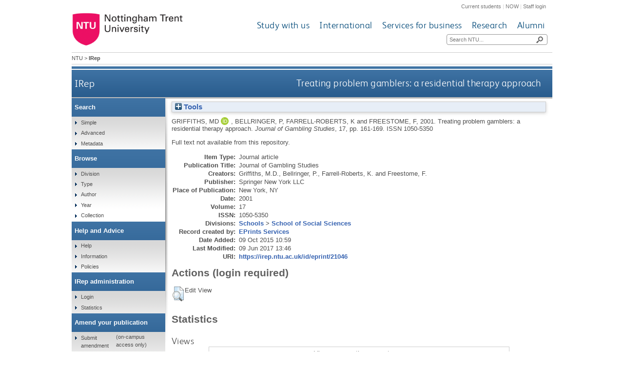

--- FILE ---
content_type: text/html; charset=utf-8
request_url: https://irep.ntu.ac.uk/id/eprint/21046/
body_size: 32366
content:
<!DOCTYPE html>
<html xmlns="http://www.w3.org/1999/xhtml">
  <head>
    <title> Treating problem gamblers: a residential therapy approach  - IRep - Nottingham Trent University</title>
    <meta http-equiv="X-UA-Compatible" content="IE=edge" />
    <meta content="text/html; charset=UTF-8" http-equiv="Content-Type" />
    <meta name="title" content="IRep" />
    <meta name="keywords" content="institutional repository research archive oaister" />
    <meta name="description" content="IRep - Nottingham Trent University's open access institutional research repository" />
    <link href="/style/bootstrap.css" rel="stylesheet" media="screen" />
    <link href="/style/header-footer.css" rel="stylesheet" media="screen" />
    <link href="/style/common.css" rel="stylesheet" />
    <style type="text/css"><![CDATA[
      <!--
        @import "{$config{rel_path}}/style/landing_pages.css";
        @import "{$config{rel_path}}/style/3-column-right-grey-lp.css";
        @import "{$config{rel_path}}/style/specific.css";
      -->
    ]]></style>
    <!--[if IE]><link href="{$config{rel_path}}/style/common-ie.css" rel="stylesheet" type="text/css" /> <![endif]-->
    <!--[if IE 7]><link href="{$config{rel_path}}/style/common-ie7.css" rel="stylesheet" type="text/css" /> <![endif]-->
    <!--[if IE 8]><link href="{$config{rel_path}}/style/common-ie8.css" rel="stylesheet" type="text/css" /> <![endif]-->
    <!--[if IE]><![endif]-->
    <!--[if IE]><![endif]-->
    <!--[if IE 7]><![endif]-->
    <!--[if IE 8]><![endif]-->
    <!--[if IE 9]><![endif]-->
    <link rel="icon" href="/images/favicon.ico" type="image/x-icon" />
    <link rel="shortcut icon" href="/images/favicon.ico" type="image/x-icon" />
    
    <meta name="eprints.eprintid" content="21046" />
<meta name="eprints.rev_number" content="3" />
<meta name="eprints.eprint_status" content="archive" />
<meta name="eprints.userid" content="1" />
<meta name="eprints.dir" content="disk0/00/02/10/46" />
<meta name="eprints.datestamp" content="2015-10-09 10:59:13" />
<meta name="eprints.lastmod" content="2017-06-09 13:46:25" />
<meta name="eprints.status_changed" content="2015-10-09 10:59:13" />
<meta name="eprints.type" content="article" />
<meta name="eprints.metadata_visibility" content="show" />
<meta name="eprints.creators_name" content="Griffiths, MD" />
<meta name="eprints.creators_name" content="Bellringer, P" />
<meta name="eprints.creators_name" content="Farrell-Roberts, K" />
<meta name="eprints.creators_name" content="Freestome, F" />
<meta name="eprints.creators_id" content="SOC3GRIFFMD" />
<meta name="eprints.creators_orcid" content="0000-0001-8880-6524" />
<meta name="eprints.title" content="Treating problem gamblers: a residential therapy approach" />
<meta name="eprints.ispublished" content="pub" />
<meta name="eprints.divisions" content="sch_soc" />
<meta name="eprints.date" content="2001" />
<meta name="eprints.date_type" content="published" />
<meta name="eprints.publisher" content="Springer New York LLC" />
<meta name="eprints.ntu_item_type" content="Journal_article" />
<meta name="eprints.ntu_title" content="Treating problem gamblers: a residential therapy approach" />
<meta name="eprints.ntu_title" content="Journal of Gambling Studies" />
<meta name="eprints.ntu_publisher" content="Springer New York LLC" />
<meta name="eprints.ntu_issn" content="1050-5350" />
<meta name="eprints.ntu_collection" content="Research and Scholarly Collection" />
<meta name="eprints.ntu_metadataqa" content="N" />
<meta name="eprints.ntu_bibliographicCitation" content="GRIFFITHS, M.D., BELLRINGER, P., FARRELL-ROBERTS, K. and FREESTOME, F., 2001. Treating problem gamblers: a residential therapy approach. Journal of Gambling Studies, 17, pp. 161-169." />
<meta name="eprints.ntu_mig_id" content="188246" />
<meta name="eprints.ntu_staffid" content="SOC3GRIFFMD" />
<meta name="eprints.ntu_place_of_pub" content="New York, NY" />
<meta name="eprints.full_text_status" content="none" />
<meta name="eprints.publication" content="Journal of Gambling Studies" />
<meta name="eprints.volume" content="17" />
<meta name="eprints.place_of_pub" content="New York, NY" />
<meta name="eprints.pagerange" content="161-169" />
<meta name="eprints.institution" content="Nottingham Trent University" />
<meta name="eprints.issn" content="1050-5350" />
<meta name="eprints.dates_date" content="2001" />
<meta name="eprints.dates_date_type" content="published" />
<meta name="eprints.hoa_compliant" content="304" />
<meta name="eprints.hoa_date_pub" content="2001" />
<meta name="eprints.hoa_exclude" content="FALSE" />
<meta name="eprints.citation" content="  GRIFFITHS, M.D., BELLRINGER, P., FARRELL-ROBERTS, K. and FREESTOME, F.,   2001.  Treating problem gamblers: a residential therapy approach.   Journal of Gambling Studies, 17, pp. 161-169.   ISSN 1050-5350     " />
<link href="http://purl.org/DC/elements/1.0/" rel="schema.DC" />
<meta name="DC.relation" content="https://irep.ntu.ac.uk/id/eprint/21046/" />
<meta name="DC.title" content="Treating problem gamblers: a residential therapy approach" />
<meta name="DC.creator" content="Griffiths, MD" />
<meta name="DC.creator" content="Bellringer, P" />
<meta name="DC.creator" content="Farrell-Roberts, K" />
<meta name="DC.creator" content="Freestome, F" />
<meta name="DC.publisher" content="Springer New York LLC" />
<meta name="DC.date" content="2001" />
<meta name="DC.type" content="Article" />
<meta name="DC.type" content="NonPeerReviewed" />
<meta name="DC.identifier" content="  GRIFFITHS, M.D., BELLRINGER, P., FARRELL-ROBERTS, K. and FREESTOME, F.,   2001.  Treating problem gamblers: a residential therapy approach.   Journal of Gambling Studies, 17, pp. 161-169.   ISSN 1050-5350     " />
<!-- Highwire Press meta tags -->
<meta name="citation_title" content="Treating problem gamblers: a residential therapy approach" />
<meta name="citation_author" content="Griffiths, MD" />
<meta name="citation_author" content="Bellringer, P" />
<meta name="citation_author" content="Farrell-Roberts, K" />
<meta name="citation_author" content="Freestome, F" />
<meta name="citation_publication_date" content="2001" />
<meta name="citation_online_date" content="2015/10/09" />
<meta name="citation_journal_title" content="Journal of Gambling Studies" />
<meta name="citation_issn" content="1050-5350" />
<meta name="citation_volume" content="17" />
<meta name="citation_firstpage" content="161" />
<meta name="citation_lastpage" content="169" />
<meta name="citation_technical_report_institution" content="Nottingham Trent University" />
<meta name="citation_date" content="2001" />
<meta name="citation_cover_date" content="2001" />
<meta name="citation_publisher" content="Springer New York LLC" />
<!-- PRISM meta tags -->
<link href="https://www.w3.org/submissions/2020/SUBM-prism-20200910/" rel="schema.prism" />
<meta name="prism.dateReceived" content="2015-10-09T10:59:13" />
<meta name="prism.modificationDate" content="2017-06-09T13:46:25" />
<meta name="prism.pageRange" content="161-169" />
<meta name="prism.startingPage" content="161" />
<meta name="prism.endingPage" content="169" />
<meta name="prism.issn" content="1050-5350" />
<meta name="prism.publicationName" content="Journal of Gambling Studies" />
<meta name="prism.volume" content="17" />
<link href="https://irep.ntu.ac.uk/id/eprint/21046/" rel="canonical" />
<link href="https://irep.ntu.ac.uk/cgi/export/eprint/21046/COinS/ntu-eprint-21046.txt" rel="alternate" title="OpenURL ContextObject in Span" type="text/plain; charset=utf-8" />
<link href="https://irep.ntu.ac.uk/cgi/export/eprint/21046/METS/ntu-eprint-21046.xml" rel="alternate" title="METS" type="text/xml; charset=utf-8" />
<link href="https://irep.ntu.ac.uk/cgi/export/eprint/21046/RefWorks/ntu-eprint-21046.ref" rel="alternate" title="RefWorks" type="text/plain" />
<link href="https://irep.ntu.ac.uk/cgi/export/eprint/21046/XML/ntu-eprint-21046.xml" rel="alternate" title="EP3 XML" type="application/vnd.eprints.data+xml; charset=utf-8" />
<link href="https://irep.ntu.ac.uk/cgi/export/eprint/21046/ContextObject/ntu-eprint-21046.xml" rel="alternate" title="OpenURL ContextObject" type="text/xml; charset=utf-8" />
<link href="https://irep.ntu.ac.uk/cgi/export/eprint/21046/Refer/ntu-eprint-21046.refer" rel="alternate" title="Refer" type="text/plain" />
<link href="https://irep.ntu.ac.uk/cgi/export/eprint/21046/CSV/ntu-eprint-21046.csv" rel="alternate" title="Multiline CSV" type="text/csv; charset=utf-8" />
<link href="https://irep.ntu.ac.uk/cgi/export/eprint/21046/DC/ntu-eprint-21046.txt" rel="alternate" title="Dublin Core" type="text/plain; charset=utf-8" />
<link href="https://irep.ntu.ac.uk/cgi/export/eprint/21046/RDFN3/ntu-eprint-21046.n3" rel="alternate" title="RDF+N3" type="text/n3" />
<link href="https://irep.ntu.ac.uk/cgi/export/eprint/21046/RIOXX2/ntu-eprint-21046.xml" rel="alternate" title="RIOXX2 XML" type="text/xml; charset=utf-8" />
<link href="https://irep.ntu.ac.uk/cgi/export/eprint/21046/DIDL/ntu-eprint-21046.xml" rel="alternate" title="MPEG-21 DIDL" type="text/xml; charset=utf-8" />
<link href="https://irep.ntu.ac.uk/cgi/export/eprint/21046/Simple/ntu-eprint-21046.txt" rel="alternate" title="Simple Metadata" type="text/plain; charset=utf-8" />
<link href="https://irep.ntu.ac.uk/cgi/export/eprint/21046/HTML/ntu-eprint-21046.html" rel="alternate" title="HTML Citation" type="text/html; charset=utf-8" />
<link href="https://irep.ntu.ac.uk/cgi/export/eprint/21046/MODS/ntu-eprint-21046.xml" rel="alternate" title="MODS" type="text/xml; charset=utf-8" />
<link href="https://irep.ntu.ac.uk/cgi/export/eprint/21046/EndNote/ntu-eprint-21046.enw" rel="alternate" title="EndNote" type="text/plain; charset=utf-8" />
<link href="https://irep.ntu.ac.uk/cgi/export/eprint/21046/JSON/ntu-eprint-21046.js" rel="alternate" title="JSON" type="application/json; charset=utf-8" />
<link href="https://irep.ntu.ac.uk/cgi/export/eprint/21046/Text/ntu-eprint-21046.txt" rel="alternate" title="ASCII Citation" type="text/plain; charset=utf-8" />
<link href="https://irep.ntu.ac.uk/cgi/export/eprint/21046/RIS/ntu-eprint-21046.ris" rel="alternate" title="Reference Manager" type="text/plain" />
<link href="https://irep.ntu.ac.uk/cgi/export/eprint/21046/BibTeX/ntu-eprint-21046.bib" rel="alternate" title="BibTeX" type="text/plain; charset=utf-8" />
<link href="https://irep.ntu.ac.uk/cgi/export/eprint/21046/RDFNT/ntu-eprint-21046.nt" rel="alternate" title="RDF+N-Triples" type="text/plain" />
<link href="https://irep.ntu.ac.uk/cgi/export/eprint/21046/RDFXML/ntu-eprint-21046.rdf" rel="alternate" title="RDF+XML" type="application/rdf+xml" />
<link rel="Top" href="https://irep.ntu.ac.uk/" />
    <link rel="Sword" href="https://irep.ntu.ac.uk/sword-app/servicedocument" />
    <link rel="SwordDeposit" href="https://irep.ntu.ac.uk/id/contents" />
    <link rel="Search" type="text/html" href="https://irep.ntu.ac.uk/cgi/search" />
    <link rel="Search" type="application/opensearchdescription+xml" title="IRep" href="https://irep.ntu.ac.uk/cgi/opensearchdescription" />
    <script type="text/javascript" src="https://www.google.com/jsapi">
//padder
</script><script type="text/javascript">
// <![CDATA[
google.charts.load("current", {packages:["corechart", "geochart"]});
// ]]></script><script type="text/javascript">
// <![CDATA[
var eprints_http_root = "https://irep.ntu.ac.uk";
var eprints_http_cgiroot = "https://irep.ntu.ac.uk/cgi";
var eprints_oai_archive_id = "irep.ntu.ac.uk";
var eprints_logged_in = false;
var eprints_logged_in_userid = 0; 
var eprints_logged_in_username = ""; 
var eprints_logged_in_usertype = ""; 
var eprints_lang_id = "en";
// ]]></script>
    <style type="text/css">.ep_logged_in { display: none }</style>
    <link rel="stylesheet" type="text/css" href="/style/auto-3.4.6.css?1758813657" />
    <script type="text/javascript" src="/javascript/auto-3.4.6.js?1758813657">
//padder
</script>
    <!--[if lte IE 6]>
        <link rel="stylesheet" type="text/css" href="/style/ie6.css" />
   <![endif]-->
    <meta content="EPrints 3.4.6" name="Generator" />
    <meta content="text/html; charset=UTF-8" http-equiv="Content-Type" />
    <meta content="en" http-equiv="Content-Language" />
    
    <link href="/style/eprints-extra.css" rel="stylesheet" />
  </head>
  <body>	
    <div id="pageWrapper">
      <div class="row-fluid">
	<div class="span12 header">
          <div class="row-fluid">
    	    <div class="span12 internalLinks">
    	      <a href="http://www.ntu.ac.uk/current_students">Current students</a> | 
              <a href="https://now.ntu.ac.uk/">NOW</a> | 
    	      <a href="https://www.ntu.ac.uk/staffnet">Staff login</a>
            </div>
          </div>
	  <div class="row-fluid">
	    <div class="span4 logo">
    	      <a href="http://www.ntu.ac.uk"><img height="70" src="/images/ntu_primary_logo.jpg" alt="Nottingham Trent University" /></a>
            </div>
            <div class="span8 ntuNavigationBg">
              <div class="row-fluid">
                <div class="span12 ntuNavigation">
                  <ul>
                    <li><a href="http://www.ntu.ac.uk/study_with_us">Study with us</a></li>
                    <li><a href="http://www.ntu.ac.uk/international">International</a></li>
                    <li><a href="http://www.ntu.ac.uk/services_for_business">Services for business</a></li>
                    <li><a href="http://www.ntu.ac.uk/research">Research</a></li>
                    <li><a href="http://www.ntu.ac.uk/alumni">Alumni</a></li>
                  </ul>
                </div>
              </div>
              <div class="row-fluid">
                <div class="span12">
                  <div class="search">
                    <form action="https://www.ntu.ac.uk/search" method="get">
                      <input type="text" id="siteSearchInput" name="query" placeholder="Search NTU..." />
                      <input class="searchButton" id="siteSearchButton" type="submit" value=" " title="Search NTU site" />
                    </form>
                  </div>
                </div>
              </div>
            </div>
          </div>
        </div>
      </div>
      <div id="accessibilityElementsContainer">
        <div id="breadcrumbsText">
          <a href="http://www.ntu.ac.uk/">NTU</a> &gt; <strong>IRep</strong>
        </div>
      </div>
      <div id="dividerbar"></div>
      <div id="mainpage">
        <div id="mainContentContainer">
          <div id="contentHeader">
            <div id="sectionHeader">
              <a class="siteLink" href="/">IRep</a>
	    </div>
	    <h1>

Treating problem gamblers: a residential therapy approach

</h1>
          </div>
          <div id="insideNoImages">
    	    <div class="ep_summary_content"><div class="ep_summary_content_top"><div id="ep_summary_box_1" class="ep_summary_box ep_plugin_summary_box_tools"><div class="ep_summary_box_title"><div class="ep_no_js">Tools</div><div id="ep_summary_box_1_colbar" class="ep_only_js" style="display: none"><a href="#" onclick="EPJS_blur(event); EPJS_toggleSlideScroll('ep_summary_box_1_content',true,'ep_summary_box_1');EPJS_toggle('ep_summary_box_1_colbar',true);EPJS_toggle('ep_summary_box_1_bar',false);return false" class="ep_box_collapse_link"><img alt="-" border="0" src="/style/images/minus.png" /> Tools</a></div><div id="ep_summary_box_1_bar" class="ep_only_js"><a href="#" onclick="EPJS_blur(event); EPJS_toggleSlideScroll('ep_summary_box_1_content',false,'ep_summary_box_1');EPJS_toggle('ep_summary_box_1_colbar',false);EPJS_toggle('ep_summary_box_1_bar',true);return false" class="ep_box_collapse_link"><img alt="+" border="0" src="/style/images/plus.png" /> Tools</a></div></div><div id="ep_summary_box_1_content" class="ep_summary_box_body" style="display: none"><div id="ep_summary_box_1_content_inner"><div style="margin-bottom: 1em" class="ep_block"><form action="https://irep.ntu.ac.uk/cgi/export_redirect" accept-charset="utf-8" method="get">
  <input id="eprintid" name="eprintid" type="hidden" value="21046" />
  <select name="format" aria-labelledby="box_tools_export_button">
    <option value="COinS">OpenURL ContextObject in Span</option>
    <option value="METS">METS</option>
    <option value="RefWorks">RefWorks</option>
    <option value="XML">EP3 XML</option>
    <option value="ContextObject">OpenURL ContextObject</option>
    <option value="Refer">Refer</option>
    <option value="CSV">Multiline CSV</option>
    <option value="DC">Dublin Core</option>
    <option value="RDFN3">RDF+N3</option>
    <option value="RIOXX2">RIOXX2 XML</option>
    <option value="DIDL">MPEG-21 DIDL</option>
    <option value="Simple">Simple Metadata</option>
    <option value="HTML">HTML Citation</option>
    <option value="MODS">MODS</option>
    <option value="EndNote">EndNote</option>
    <option value="JSON">JSON</option>
    <option value="Text">ASCII Citation</option>
    <option value="RIS">Reference Manager</option>
    <option value="BibTeX">BibTeX</option>
    <option value="RDFNT">RDF+N-Triples</option>
    <option value="RDFXML">RDF+XML</option>
  </select>
  <input id="box_tools_export_button" type="submit" class="ep_form_action_button" value="Export" />
</form></div><div class="addtoany_share_buttons"><a href="https://www.addtoany.com/share?linkurl=https://irep.ntu.ac.uk/id/eprint/21046&amp;title=Treating problem gamblers: a residential therapy approach" target="_blank"><img alt="Add to Any" src="/images/shareicon/a2a.svg" class="ep_form_action_button" /></a><a href="https://www.addtoany.com/add_to/twitter?linkurl=https://irep.ntu.ac.uk/id/eprint/21046&amp;linkname=Treating problem gamblers: a residential therapy approach" target="_blank"><img alt="Add to Twitter" src="/images/shareicon/twitter.svg" class="ep_form_action_button" /></a><a href="https://www.addtoany.com/add_to/facebook?linkurl=https://irep.ntu.ac.uk/id/eprint/21046&amp;linkname=Treating problem gamblers: a residential therapy approach" target="_blank"><img alt="Add to Facebook" src="/images/shareicon/facebook.svg" class="ep_form_action_button" /></a><a href="https://www.addtoany.com/add_to/linkedin?linkurl=https://irep.ntu.ac.uk/id/eprint/21046&amp;linkname=Treating problem gamblers: a residential therapy approach" target="_blank"><img alt="Add to Linkedin" src="/images/shareicon/linkedin.svg" class="ep_form_action_button" /></a><a href="https://www.addtoany.com/add_to/pinterest?linkurl=https://irep.ntu.ac.uk/id/eprint/21046&amp;linkname=Treating problem gamblers: a residential therapy approach" target="_blank"><img alt="Add to Pinterest" src="/images/shareicon/pinterest.svg" class="ep_form_action_button" /></a><a href="https://www.addtoany.com/add_to/email?linkurl=https://irep.ntu.ac.uk/id/eprint/21046&amp;linkname=Treating problem gamblers: a residential therapy approach" target="_blank"><img alt="Add to Email" src="/images/shareicon/email.svg" class="ep_form_action_button" /></a></div></div></div></div></div><div class="ep_summary_content_left"></div><div class="ep_summary_content_right"></div><div class="ep_summary_content_main">

  <p style="margin-bottom: 1em">
    


    <span class="person orcid-person"><span class="person_name">Griffiths, MD</span> <a href="https://orcid.org/0000-0001-8880-6524" target="_blank" class="orcid"><img alt="ORCID logo" src="/images/orcid_id.svg" class="orcid-icon" /><span class="orcid-tooltip">ORCID: https://orcid.org/0000-0001-8880-6524</span></a></span>, <span class="person"><span class="person_name">Bellringer, P</span></span>, <span class="person"><span class="person_name">Farrell-Roberts, K</span></span> and <span class="person"><span class="person_name">Freestome, F</span></span>,
  

<!-- NTU-25 [2015-10-08/drn] Citation customisation -->
2001.
<!-- NTU-25 END -->

Treating problem gamblers: a residential therapy approach.


    <!-- NTU-25 [2015-10-13/drn] Citation customisation | NTU-89: [2018-01-30/drn] Added article_number to citation. -->
    <em>Journal of Gambling Studies</em>, 17, pp. 161-169.
    <!-- NTU-25 END -->
     ISSN 1050-5350
  


  



  </p>

  

  

  

    
      Full text not available from this repository.
      
    
  
    

  

  

  

  <table style="margin-bottom: 1em; margin-top: 1em;" cellpadding="3">
    <tr>
      <th align="right">Item Type:</th>
      <td>
        Journal article
<!--        <epc:if test="type = 'conference_item'">(<epc:print expr="pres_type" />)</epc:if>
        <epc:if test="type = 'monograph'">(<epc:print expr="monograph_type" />)</epc:if>
        <epc:if test="type = 'thesis'">(<epc:print expr="thesis_type" />)</epc:if>-->
      </td>
    </tr>
    
    
      
    
      
    
      
        <tr>
          <th align="right">Publication Title:</th>
          <td valign="top">Journal of Gambling Studies</td>
        </tr>
      
    
      
        <tr>
          <th align="right">Creators:</th>
          <td valign="top"><span class="person_name">Griffiths, M.D.</span>, <span class="person_name">Bellringer, P.</span>, <span class="person_name">Farrell-Roberts, K.</span> and <span class="person_name">Freestome, F.</span></td>
        </tr>
      
    
      
    
      
    
      
        <tr>
          <th align="right">Publisher:</th>
          <td valign="top">Springer New York LLC</td>
        </tr>
      
    
      
        <tr>
          <th align="right">Place of Publication:</th>
          <td valign="top">New York, NY</td>
        </tr>
      
    
      
        <tr>
          <th align="right">Date:</th>
          <td valign="top">2001</td>
        </tr>
      
    
      
        <tr>
          <th align="right">Volume:</th>
          <td valign="top">17</td>
        </tr>
      
    
      
    
      
    
      
    
      
        <tr>
          <th align="right">ISSN:</th>
          <td valign="top">1050-5350</td>
        </tr>
      
    
      
    
      
    
      
    
      
    
      
    
      
        <tr>
          <th align="right">Divisions:</th>
          <td valign="top"><a href="https://irep.ntu.ac.uk/view/divisions/sdv=5Fsch/">Schools</a> &gt; <a href="https://irep.ntu.ac.uk/view/divisions/sch=5Fsoc/">School of Social Sciences</a></td>
        </tr>
      
    
      
    
      
        <tr>
          <th align="right">Record created by:</th>
          <td valign="top">

<a href="https://irep.ntu.ac.uk/cgi/users/home?screen=User::View&amp;userid=1"><span class="ep_name_citation"><span class="person_name">EPrints Services</span></span></a>

</td>
        </tr>
      
    
      
        <tr>
          <th align="right">Date Added:</th>
          <td valign="top">09 Oct 2015 10:59</td>
        </tr>
      
    
      
        <tr>
          <th align="right">Last Modified:</th>
          <td valign="top">09 Jun 2017 13:46</td>
        </tr>
      
    
      
    
    <tr>
      <th align="right">URI:</th>
      <td valign="top"><a href="https://irep.ntu.ac.uk/id/eprint/21046">https://irep.ntu.ac.uk/id/eprint/21046</a></td>
    </tr>
  </table>
  
  

  
  

  
    <h2 id="actions">Actions (login required)</h2>
    <table class="ep_summary_page_actions">
    
      <tr>
        <td><a href="/cgi/users/home?screen=EPrint%3A%3AView&amp;eprintid=21046"><img role="button" alt="Edit View" title="Edit View button" src="/style/images/action_view.png" class="ep_form_action_icon" /></a></td>
        <td>Edit View</td>
      </tr>
    
    </table>
  

<h2 class="irstats2_summary_page_header">Statistics</h2>
<h3 class="irstats2_summary_page_header">Views</h3>
<div class="irstats2_summary_page_container">
<p>Views per month over past year</p>
<div id="irstats2_summary_page_views" class="irstats2_graph"></div>
<!--<p style="text-align:center"><a href="#" id="irstats2_summary_page:link">View more statistics</a></p>-->
</div>
<script type="text/javascript">
	google.setOnLoadCallback( function(){ drawChart_eprint_view( '21046' ) } );
        function drawChart_eprint_view( irstats2_summary_page_eprintid ){

                /* $( 'irstats2_summary_page:link' ).setAttribute( 'href', '/cgi/stats/report/eprint/' + irstats2_summary_page_eprintid ); */

                new EPJS_Stats_GoogleGraph ( { 'context': {
                        'range':'1y',
                        'set_name': 'eprint',
                        'set_value': irstats2_summary_page_eprintid,
                        'datatype':'views' },
                        'options': {
                        'container_id': 'irstats2_summary_page_views', 'date_resolution':'month','graph_type':'column'
                        } } );
	}
</script>

<h3 class="irstats2_summary_page_header">Downloads</h3>
<div class="irstats2_summary_page_container">
<p>Downloads per month over past year</p>
<div id="irstats2_summary_page_downloads" class="irstats2_graph"></div>
<!--<p style="text-align:center"><a href="#" id="irstats2_summary_page:link">View more statistics</a></p>-->
</div>
<script type="text/javascript">

        google.setOnLoadCallback( function(){ drawChart_eprint( '21046' ) } );

        function drawChart_eprint( irstats2_summary_page_eprintid ){

                /* $( 'irstats2_summary_page:link' ).setAttribute( 'href', '/cgi/stats/report/eprint/' + irstats2_summary_page_eprintid ); */

                new EPJS_Stats_GoogleGraph ( {
                        'context': {
                                'range':'1y',
                                'set_name': 'eprint',
                                'set_value': irstats2_summary_page_eprintid,
                                'datatype':'downloads'
                        },
                        'options': {
                                'container_id': 'irstats2_summary_page_downloads', 'date_resolution':'month','graph_type':'column'
                        }
                } );
        }

</script>
</div><div class="ep_summary_content_bottom"></div><div class="ep_summary_content_after"></div></div>
          </div>
        </div>
        <div id="leftNavBox">
	  <ul class="top leftNavContainer">
            <li class="navLevel1"><div>Search</div>
              <ul>
                <li><a href="/cgi/facet/simple2">Simple</a></li>
                <li><a href="/cgi/search/advanced">Advanced</a></li>
		<li><a href="/cgi/search/metadata">Metadata</a></li>
              </ul>
            </li>
            <li class="navLevel1"><div>Browse</div>
              <ul>
                <li><a href="/view/divisions/">Division</a></li>
                <li><a href="/view/type/">Type</a></li>
                <li><a href="/view/creators/">Author</a></li>
                <li><a href="/view/year/">Year</a></li>
                <li><a href="/view/collection/">Collection</a></li>
              </ul>
            </li>
            <li class="navLevel1"><div>Help and Advice</div>
              <ul>
                <li><a href="/help.html">Help</a></li>
                <li><a href="/information.html">Information</a></li>
                <li><a href="/policies.html" title="Institutional Repository Policy Statement">Policies</a></li>
              </ul>
            </li>
            <li class="navLevel1"><div>IRep administration</div>
              <ul class="ep_tm_key_tools" id="ep_tm_menu_tools"><li class="ep_tm_key_tools_item"><a class="ep_tm_key_tools_item_link" href="/cgi/users/home">Login</a></li></ul>
              <ul>
                <li><a href="/cgi/stats/report" title="Statistics Reports">Statistics</a></li>
              </ul>
            </li>
            <li class="navLevel1"><div>Amend your publication</div>
              <ul>
                <li><a href="https://joyce.ads.ntu.ac.uk/irep/index_p.php">Submit amendment</a> (on-campus access only)</li>
              </ul>
            </li>
          </ul>
        </div>
      </div>
      <div class="clear"><!-- do not delete --></div>  
      <div class="row-fluid">
        <div class="span12 footer">
          <div class="row-fluid">
            <div class="span4 leftFooter">
              <div class="leftFooterContent">
                <h3>Find us</h3>
                <p>Nottingham Trent University<br />Burton Street<br />Nottingham<br />NG1 4BU<br />+44 (0)115 941 8418</p>
                <ul>
                  <li><a href="http://www.ntu.ac.uk/apps/aboutntuforms/ui/pages/GetDirectionsJS.aspx?sysSection=2">Get directions</a></li>
                </ul>
              </div>
            </div>			
            <div class="span4 middleFooter">
              <h3>Quick links</h3>
              <ul class="leftQuicklinks">
                <li><a href="http://www.ntu.ac.uk/online_payment/online_payment/index.html">Online payment</a></li>
                <li><a href="http://www.ntu.ac.uk/llr/">Library</a></li>
                <li><a href="http://www.ntu.ac.uk/student_services/index.html">Student Services</a></li>
                <li><a href="http://www.ntu.ac.uk/study_with_us/accommodation/index.html">Accommodation</a></li>
                <li><a href="http://www.ntu.ac.uk/about_ntu/index.html">About NTU</a></li>
              </ul>
              <ul class="rightQuicklinks">
                <li><a href="http://www.ntu.ac.uk/about_ntu/schools_departments/academic_schools/index.html">Academic Schools</a></li>
                <li><a href="http://www.ntu.ac.uk/study_with_us/fees_funding/index.html">Fees and funding</a></li>
                <li><a href="http://www.trentstudents.org/">Students' Union</a></li>
                <li><a href="http://www.ntu.ac.uk/human_resources/index.html">Job vacancies</a></li>
                <li><a href="https://onlinestore.ntu.ac.uk/browse/module.asp?compid=1&amp;modid=5">Short courses</a></li>
              </ul>
            </div>	
            <div class="span4 rightFooter">
              <h3>Connect with us</h3>
              <p>Keep up to date with all things NTU</p>
              <div class="socialNetworkingIcons">
                <a href="http://www.facebook.com/NottinghamTrentUniversity?fref=ts"><img alt="Facebook icon" src="/images/cms143932lg.png" /></a>
                <a href="https://twitter.com/TrentUni"><img alt="Twitter icon" src="/images/cms143937lg.png" /></a>
                <a href="http://www.youtube.com/user/NottinghamTrentUni"><img alt="YouTube icon" src="/images/cms143938lg.png" /></a>
                <a href="http://www.flickr.com/photos/nottinghamtrentuni/sets/"><img alt="Flickr  icon" src="/images/cms143933lg.png" /></a>
                <a href="http://www.pinterest.com/nottstrentuni/"><img alt="Pinterest icon" src="/images/cms143936lg.png" title="" /></a>
                <a href="http://www.instagram.com/nottstrentuni#"><img alt="Instagram  icon" src="/images/cms150948lg.png" title="" /></a>
              </div>
              <div class="staffSearch">
                <h3>Search for a member of staff</h3>
	        <div class="field inline">
	          <form action="https://www.ntu.ac.uk/about-us/staff-directory" method="get">
                    <input id="staffSearchInput" maxlength="35" name="query" placeholder="Keyword..." type="text" />
                    <input class="searchButton" title="Search for a member of staff" type="submit" value=" " />
                  </form>
                </div>
              </div>
            </div>
          </div>
          <div class="row-fluid footerBottom">
            <div class="span6 leftFooterBottom">
              <span>© Nottingham Trent University. All rights reserved.</span> 
            </div>
            <div class="span6 rightFooterBottom">
              <span>
                <a href="http://www.ntu.ac.uk/about_ntu/policies/web_policies/privacy_statement/index.html">Cookies and privacy</a> | 
                <a href="http://www.ntu.ac.uk/about_ntu/policies/index.html">Statements</a> |
                <a href="http://www.ntu.ac.uk/about_ntu/policies/web_policies/web_accessibility_policy/index.html">Accessibility</a> | 
                <a href="http://www.ntu.ac.uk/library/sitemap.html" title="Sitemap">Sitemap</a> | 
                <a href="http://www.ntu.ac.uk/about_ntu/contacts/site_owners/index.html">Site owner</a>
              </span>
            </div>
          </div>
          <div class="row-fluid">
            <div class="span12 pinkBottom"></div>
          </div>
        </div>
      </div>
    </div>              
  </body>
</html>